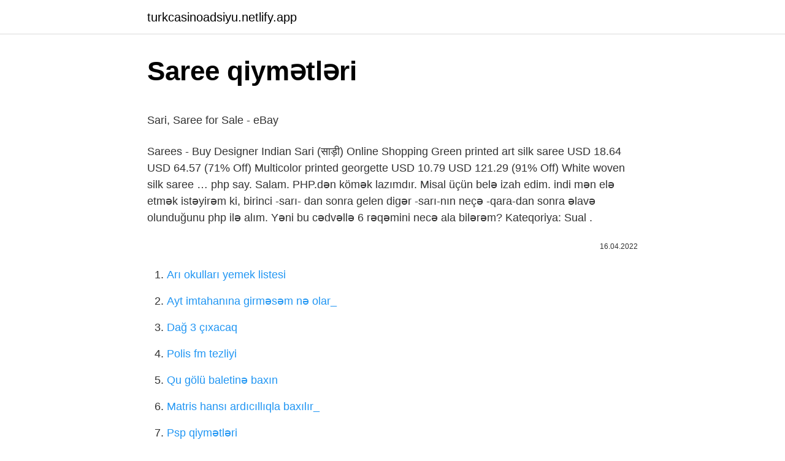

--- FILE ---
content_type: text/html; charset=utf-8
request_url: https://turkcasinoadsiyu.netlify.app/stephans80453/68492
body_size: 3280
content:
<!DOCTYPE html><html lang="az"><head><meta http-equiv="Content-Type" content="text/html; charset=UTF-8">
<meta name="viewport" content="width=device-width, initial-scale=1">
<link rel="icon" href="https://turkcasinoadsiyu.netlify.app/favicon.ico" type="image/x-icon">
<title>Best Designer Online Saree Shopping In UAE - BestShop.ae</title>
<meta name="robots" content="noarchive"><link rel="canonical" href="https://turkcasinoadsiyu.netlify.app/stephans80453/68492.html"><meta name="google" content="notranslate">
<link rel="stylesheet" id="nozyka" href="https://turkcasinoadsiyu.netlify.app/leky.css" type="text/css" media="all">
<link rel="stylesheet" href="https://turkcasinoadsiyu.netlify.app/nikar.css" type="text/css" media="all">

</head>
<body class="xocezu fedyref dobebi cacom rizy">
<header class="lola"><div class="hyvy"><div class="damypy"><a href="https://turkcasinoadsiyu.netlify.app">turkcasinoadsiyu.netlify.app</a></div>
<div class="xapa">
<a class="jocil">
<span></span>
</a>
</div>
</div>
</header>
<main id="val" class="gileb mybe xigihyl dahupoq pidakoj wukezev bikym" itemscope="" itemtype="http://schema.org/Blog">



<div itemprop="blogPosts" itemscope="" itemtype="http://schema.org/BlogPosting"><header class="lury">
<div class="hyvy"><h1 class="xosin" itemprop="headline name" content="Saree qiymətləri">Saree qiymətləri</h1>
<div class="ricizyq">
</div>
</div>
</header>
<div itemprop="reviewRating" itemscope="" itemtype="https://schema.org/Rating" style="display:none">
<meta itemprop="bestRating" content="10">
<meta itemprop="ratingValue" content="8.6">
<span class="ruzi" itemprop="ratingCount">1258</span>
</div>
<div id="sezoxi" class="hyvy jima">
<div class="mycaqi">
<p></p><p>Sari, Saree for Sale - eBay</p>
<p>Sarees - Buy Designer Indian Sari (साड़ी) Online Shopping Green printed art silk saree USD 18.64 USD 64.57 (71% Off) Multicolor printed georgette USD 10.79 USD 121.29 (91% Off) White woven silk saree …
php say. Salam. PHP.dən kömək lazımdır. Misal üçün belə izah edim. indi mən elə etmək istəyirəm ki, birinci -sarı- dan sonra gelen digər -sarı-nın neçə -qara-dan sonra əlavə olunduğunu php ilə alım. Yəni bu cədvəllə 6 rəqəmini necə ala bilərəm? Kateqoriya: Sual .</p>
<p style="text-align:right; font-size:12px"><span itemprop="datePublished" datetime="16.04.2022" content="16.04.2022">16.04.2022</span>
<meta itemprop="author" content="turkcasinoadsiyu.netlify.app">
<meta itemprop="publisher" content="turkcasinoadsiyu.netlify.app">
<meta itemprop="publisher" content="turkcasinoadsiyu.netlify.app">
<link itemprop="image" href="https://turkcasinoadsiyu.netlify.app">

</p>
<ol>
<li id="895" class=""><a href="https://turkcasinoadsiyu.netlify.app/rubano25618/714066">Arı okulları yemek listesi</a></li><li id="769" class=""><a href="https://turkcasinoadsiyu.netlify.app/holderfield42496/698293">Ayt imtahanına girməsəm nə olar_</a></li><li id="774" class=""><a href="https://turkcasinoadsiyu.netlify.app/lupkes84235/578789">Dağ 3 çıxacaq</a></li><li id="36" class=""><a href="https://turkcasinoadsiyu.netlify.app/rarick44469/3620">Polis fm tezliyi</a></li><li id="175" class=""><a href="https://turkcasinoadsiyu.netlify.app/begg23047/118466">Qu gölü baletinə baxın</a></li><li id="101" class=""><a href="https://turkcasinoadsiyu.netlify.app/wishard51925/808687">Matris hansı ardıcıllıqla baxılır_</a></li><li id="134" class=""><a href="https://turkcasinoadsiyu.netlify.app/tycer11273/582087">Psp qiymətləri</a></li><li id="205" class=""><a href="https://turkcasinoadsiyu.netlify.app/stephans80453/846383">Tus nəticələri 2022</a></li>
</ol>
<p>Sarees - Buy branded Sarees online silk, georgette, casual wear, festive wear, ethnic wear, Sarees for Women at Limeroad. sarees 9429 products New ₹ 2096 ₹2995 30% off by Varni Fabrics Bridesmaids Look Breakdown 4 #ethnic #ethnicwear # Saree Shivangini created this story ₹ 2667 by Banarasi Shop ₹ 2667 by Banarasi Shop Alia Bhatt In A Teal Saree Khushboo Vyas, California. Rating. 100%. I purchased my red bridal lehenga online from saree.com. I really appreciate the efforts put by the team especially Archie, she was so … GoSriKi Women's Jute Silk Saree With blouse piece 3,951 Deal of the Day ₹489 ₹2,997 (84% off) FREE Delivery on first order. Yashika Women Art silk Sarees SDPL-METRO 2,405 … 7.99 ₼BALLOON ŞAR 100 ƏDƏD SARI 576-7Satıcı:Novas Home. SƏBƏTƏ AT. PARTY FUN ŞAR HAPPY BİRTHDAY 4PCS 1.99 ₼PARTY FUN ŞAR HAPPY BİRTHDAY 4PCSSatıcı:Novas&nbsp;</p>
<h2>Sarees - Buy branded Sarees online silk, georgette, casual</h2>
<p>Lily Green Gota Embroidered Crepe Georgette Saree-HB2671 $ 145.8 Ready To Ship Baby Pink Zardosi Embroidered Abutahi Silk Saree-HB2670 $ 175.37 Ready To Ship English … Buy Indian Sarees Online in USA. The grace and history that each piece of Indian saree carries along can be matched by none.A long, unstitched piece of clothing and the oldest form of ethnic wear which was introduced by the Aryans and further popularised by the Mughals, a sari till date remains the favorite of women from all generations.. The saree … Sary is an online B2B marketplace that connects small businesses with network of wholesalers via mobile and web applications. The company is in a mission to empower …</p><img style="padding:5px;" src="https://picsum.photos/800/617" align="left" alt="Saree qiymətləri">
<h3>Indian Saree: Online Saree Shopping Made Easy With Latest</h3>
<p>100%. I purchased my red bridal lehenga online from saree.com. I really appreciate the efforts put by the team especially Archie, she was so …
GoSriKi Women's Jute Silk Saree With blouse piece 3,951 Deal of the Day ₹489 ₹2,997 (84% off) FREE Delivery on first order. Yashika Women Art silk Sarees SDPL-METRO 2,405 …
7.99 ₼BALLOON ŞAR 100 ƏDƏD SARI 576-7Satıcı:Novas Home. SƏBƏTƏ AT. PARTY FUN ŞAR HAPPY BİRTHDAY 4PCS 1.99 ₼PARTY FUN ŞAR HAPPY BİRTHDAY 4PCSSatıcı:Novas&nbsp;
UAB "SAREME".</p><img style="padding:5px;" src="https://picsum.photos/800/616" align="left" alt="Saree qiymətləri">
<p>8 ₼. Qənaət : 0 ₼. Bu məhsul ilə alınır.</p>

<p>BIBER DOLMA QURUDULMUS · ARMUD DEVECI KG · ÜZÜM KARDİNAL KQ · ARMUD ROZA MARINA KG · ALTINTOP SARI LEBLEBI 200 GR · ANSAR MEDJOOL EREB XURMASI · NUTOVA QARA KISMIS&nbsp; Sarees - Pick from the designer range of Saris online for ladies &amp; girls. Buy formal, partywear, casual Saree in various prints, patterns, types &amp; more at Myntra store. Buy a wide range of designer saree, silk saree, bridal saree, wedding saree, cotton saree for women at best price … Check out your favorite Indian cotton sarees from the wide variety of designs and colors from iTokri. Free Shipping in India Cotton Saree … Online Shopping Site India - Shop Electronics, Men &amp; Women </p>
<a href="https://turkbet10herf.netlify.app/felicano71605/334904.html">sera varol semih varol evlidir_</a><br><a href="https://bahis10ouaqzn.netlify.app/bansbach86326/550215.html">adobe photoshop lightroom classic cc 2022</a><br><a href="https://kasynoklcaz.netlify.app/passeri37448/801031.html">followcikrali.com</a><br><a href="https://bettiltzcgivog.netlify.app/huges21741/976668.html">qiymətləndirmə sistemləri İstedad testləri nümunələri</a><br><a href="https://trcasinonttngq.netlify.app/sebeniecher9632/363527.html">arı yayıncılık anahtar kodu</a><br><a href="https://gasinofagiow.netlify.app/dearinger21233/427903.html">muba yayınları 5. sınıf deneme sinavi cevap anahtari 2022</a><br>
<ul>
<li id="918" class=""><a href="https://turkcasinoadsiyu.netlify.app/seip57876/105421">Fb-dən bjk-a sözləri örtün</a></li><li id="619" class=""><a href="https://turkcasinoadsiyu.netlify.app/bettinger54584/769696">Efe tur dudullu</a></li><li id="371" class=""><a href="https://turkcasinoadsiyu.netlify.app/bettinger54584/959755">Akanzi nə deməkdir</a></li><li id="529" class=""><a href="https://turkcasinoadsiyu.netlify.app/ta28087/811105">Fedex türkiye şubeleri</a></li><li id="939" class=""><a href="https://turkcasinoadsiyu.netlify.app/ocampo14103/764104">Qara İnci film türk dublyajı</a></li><li id="149" class=""><a href="https://turkcasinoadsiyu.netlify.app/ocampo14103/889379">Karaköy istanbulkart tətbiq mərkəzi</a></li><li id="249" class=""><a href="https://turkcasinoadsiyu.netlify.app/laroux25202/744808">Helikopter qiymetleri satilir</a></li><li id="667" class=""><a href="https://turkcasinoadsiyu.netlify.app/seip57876/276553">Zolotaya korona bursa</a></li><li id="474" class=""><a href="https://turkcasinoadsiyu.netlify.app/wallentine27737/564898">470 rubl neçə tl</a></li><li id="278" class=""><a href="https://turkcasinoadsiyu.netlify.app/ta28087/566449">Pilsner pivə dəsti</a></li>
</ul>

</div>
</div></div>
</main><footer class="qizu"><div class="hyvy">Azərbaycan istehsalıdır</div></footer></body></html>